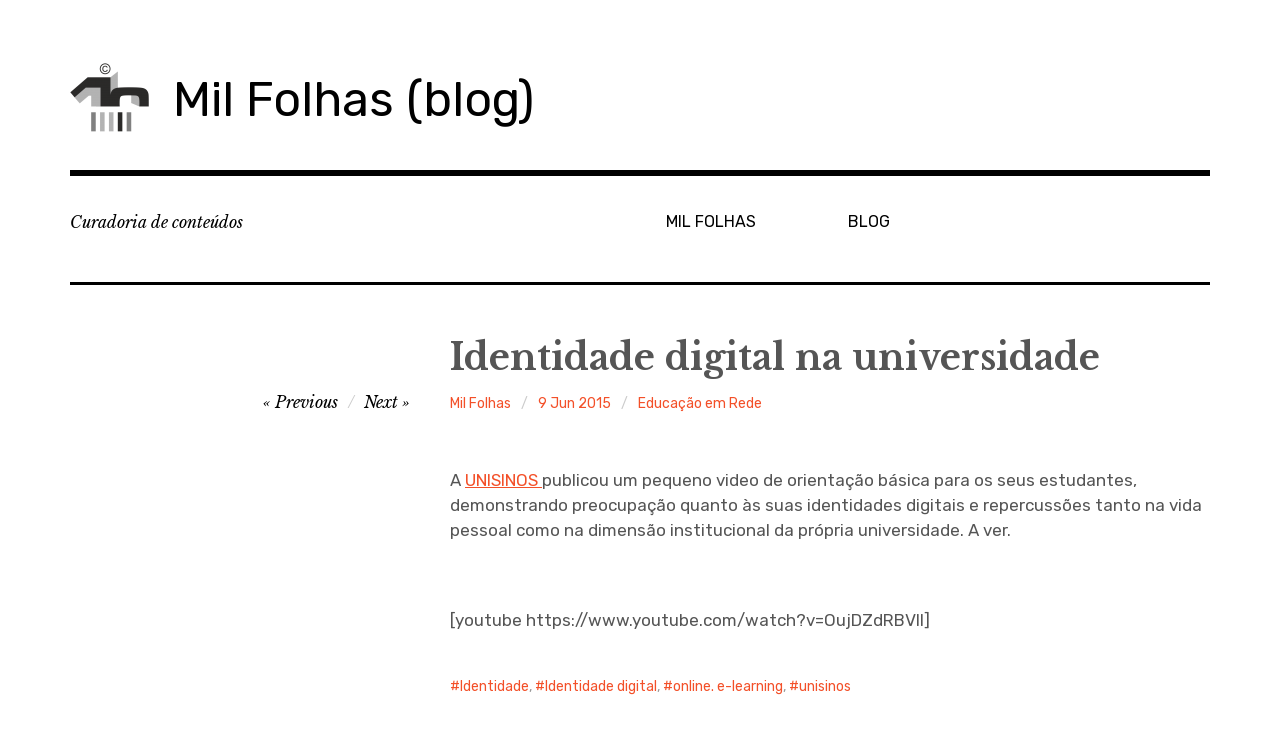

--- FILE ---
content_type: text/html; charset=UTF-8
request_url: https://blog.milfolhas.net/identidade-digital-na-universidade/
body_size: 45885
content:
<!DOCTYPE html>
<html class="no-js" lang="pt-PT">
<head>
<meta charset="UTF-8">
<meta name="viewport" content="width=device-width, initial-scale=1">
<link rel="profile" href="http://gmpg.org/xfn/11">
<link rel="pingback" href="https://blog.milfolhas.net/xmlrpc.php">
<title>Identidade  digital na universidade &#8211; Mil Folhas (blog)</title>
<meta name='robots' content='max-image-preview:large' />
<script>document.documentElement.className = document.documentElement.className.replace("no-js","js");</script>
<link rel='dns-prefetch' href='//fonts.googleapis.com' />
<link rel='dns-prefetch' href='//maxcdn.bootstrapcdn.com' />
<link rel="alternate" type="application/rss+xml" title="Mil Folhas (blog) &raquo; Feed" href="https://blog.milfolhas.net/feed/" />
<link rel="alternate" type="application/rss+xml" title="Mil Folhas (blog) &raquo; Feed de comentários" href="https://blog.milfolhas.net/comments/feed/" />
<link rel="alternate" type="application/rss+xml" title="Feed de comentários de Mil Folhas (blog) &raquo; Identidade  digital na universidade" href="https://blog.milfolhas.net/identidade-digital-na-universidade/feed/" />
<script type="text/javascript">
window._wpemojiSettings = {"baseUrl":"https:\/\/s.w.org\/images\/core\/emoji\/14.0.0\/72x72\/","ext":".png","svgUrl":"https:\/\/s.w.org\/images\/core\/emoji\/14.0.0\/svg\/","svgExt":".svg","source":{"concatemoji":"https:\/\/blog.milfolhas.net\/wp-includes\/js\/wp-emoji-release.min.js?ver=6.2.8"}};
/*! This file is auto-generated */
!function(e,a,t){var n,r,o,i=a.createElement("canvas"),p=i.getContext&&i.getContext("2d");function s(e,t){p.clearRect(0,0,i.width,i.height),p.fillText(e,0,0);e=i.toDataURL();return p.clearRect(0,0,i.width,i.height),p.fillText(t,0,0),e===i.toDataURL()}function c(e){var t=a.createElement("script");t.src=e,t.defer=t.type="text/javascript",a.getElementsByTagName("head")[0].appendChild(t)}for(o=Array("flag","emoji"),t.supports={everything:!0,everythingExceptFlag:!0},r=0;r<o.length;r++)t.supports[o[r]]=function(e){if(p&&p.fillText)switch(p.textBaseline="top",p.font="600 32px Arial",e){case"flag":return s("\ud83c\udff3\ufe0f\u200d\u26a7\ufe0f","\ud83c\udff3\ufe0f\u200b\u26a7\ufe0f")?!1:!s("\ud83c\uddfa\ud83c\uddf3","\ud83c\uddfa\u200b\ud83c\uddf3")&&!s("\ud83c\udff4\udb40\udc67\udb40\udc62\udb40\udc65\udb40\udc6e\udb40\udc67\udb40\udc7f","\ud83c\udff4\u200b\udb40\udc67\u200b\udb40\udc62\u200b\udb40\udc65\u200b\udb40\udc6e\u200b\udb40\udc67\u200b\udb40\udc7f");case"emoji":return!s("\ud83e\udef1\ud83c\udffb\u200d\ud83e\udef2\ud83c\udfff","\ud83e\udef1\ud83c\udffb\u200b\ud83e\udef2\ud83c\udfff")}return!1}(o[r]),t.supports.everything=t.supports.everything&&t.supports[o[r]],"flag"!==o[r]&&(t.supports.everythingExceptFlag=t.supports.everythingExceptFlag&&t.supports[o[r]]);t.supports.everythingExceptFlag=t.supports.everythingExceptFlag&&!t.supports.flag,t.DOMReady=!1,t.readyCallback=function(){t.DOMReady=!0},t.supports.everything||(n=function(){t.readyCallback()},a.addEventListener?(a.addEventListener("DOMContentLoaded",n,!1),e.addEventListener("load",n,!1)):(e.attachEvent("onload",n),a.attachEvent("onreadystatechange",function(){"complete"===a.readyState&&t.readyCallback()})),(e=t.source||{}).concatemoji?c(e.concatemoji):e.wpemoji&&e.twemoji&&(c(e.twemoji),c(e.wpemoji)))}(window,document,window._wpemojiSettings);
</script>
<style type="text/css">
img.wp-smiley,
img.emoji {
	display: inline !important;
	border: none !important;
	box-shadow: none !important;
	height: 1em !important;
	width: 1em !important;
	margin: 0 0.07em !important;
	vertical-align: -0.1em !important;
	background: none !important;
	padding: 0 !important;
}
</style>
	<link rel='stylesheet' id='wp-block-library-css' href='https://blog.milfolhas.net/wp-includes/css/dist/block-library/style.min.css?ver=6.2.8' type='text/css' media='all' />
<link rel='stylesheet' id='classic-theme-styles-css' href='https://blog.milfolhas.net/wp-includes/css/classic-themes.min.css?ver=6.2.8' type='text/css' media='all' />
<style id='global-styles-inline-css' type='text/css'>
body{--wp--preset--color--black: #000000;--wp--preset--color--cyan-bluish-gray: #abb8c3;--wp--preset--color--white: #ffffff;--wp--preset--color--pale-pink: #f78da7;--wp--preset--color--vivid-red: #cf2e2e;--wp--preset--color--luminous-vivid-orange: #ff6900;--wp--preset--color--luminous-vivid-amber: #fcb900;--wp--preset--color--light-green-cyan: #7bdcb5;--wp--preset--color--vivid-green-cyan: #00d084;--wp--preset--color--pale-cyan-blue: #8ed1fc;--wp--preset--color--vivid-cyan-blue: #0693e3;--wp--preset--color--vivid-purple: #9b51e0;--wp--preset--gradient--vivid-cyan-blue-to-vivid-purple: linear-gradient(135deg,rgba(6,147,227,1) 0%,rgb(155,81,224) 100%);--wp--preset--gradient--light-green-cyan-to-vivid-green-cyan: linear-gradient(135deg,rgb(122,220,180) 0%,rgb(0,208,130) 100%);--wp--preset--gradient--luminous-vivid-amber-to-luminous-vivid-orange: linear-gradient(135deg,rgba(252,185,0,1) 0%,rgba(255,105,0,1) 100%);--wp--preset--gradient--luminous-vivid-orange-to-vivid-red: linear-gradient(135deg,rgba(255,105,0,1) 0%,rgb(207,46,46) 100%);--wp--preset--gradient--very-light-gray-to-cyan-bluish-gray: linear-gradient(135deg,rgb(238,238,238) 0%,rgb(169,184,195) 100%);--wp--preset--gradient--cool-to-warm-spectrum: linear-gradient(135deg,rgb(74,234,220) 0%,rgb(151,120,209) 20%,rgb(207,42,186) 40%,rgb(238,44,130) 60%,rgb(251,105,98) 80%,rgb(254,248,76) 100%);--wp--preset--gradient--blush-light-purple: linear-gradient(135deg,rgb(255,206,236) 0%,rgb(152,150,240) 100%);--wp--preset--gradient--blush-bordeaux: linear-gradient(135deg,rgb(254,205,165) 0%,rgb(254,45,45) 50%,rgb(107,0,62) 100%);--wp--preset--gradient--luminous-dusk: linear-gradient(135deg,rgb(255,203,112) 0%,rgb(199,81,192) 50%,rgb(65,88,208) 100%);--wp--preset--gradient--pale-ocean: linear-gradient(135deg,rgb(255,245,203) 0%,rgb(182,227,212) 50%,rgb(51,167,181) 100%);--wp--preset--gradient--electric-grass: linear-gradient(135deg,rgb(202,248,128) 0%,rgb(113,206,126) 100%);--wp--preset--gradient--midnight: linear-gradient(135deg,rgb(2,3,129) 0%,rgb(40,116,252) 100%);--wp--preset--duotone--dark-grayscale: url('#wp-duotone-dark-grayscale');--wp--preset--duotone--grayscale: url('#wp-duotone-grayscale');--wp--preset--duotone--purple-yellow: url('#wp-duotone-purple-yellow');--wp--preset--duotone--blue-red: url('#wp-duotone-blue-red');--wp--preset--duotone--midnight: url('#wp-duotone-midnight');--wp--preset--duotone--magenta-yellow: url('#wp-duotone-magenta-yellow');--wp--preset--duotone--purple-green: url('#wp-duotone-purple-green');--wp--preset--duotone--blue-orange: url('#wp-duotone-blue-orange');--wp--preset--font-size--small: 13px;--wp--preset--font-size--medium: 20px;--wp--preset--font-size--large: 36px;--wp--preset--font-size--x-large: 42px;--wp--preset--spacing--20: 0.44rem;--wp--preset--spacing--30: 0.67rem;--wp--preset--spacing--40: 1rem;--wp--preset--spacing--50: 1.5rem;--wp--preset--spacing--60: 2.25rem;--wp--preset--spacing--70: 3.38rem;--wp--preset--spacing--80: 5.06rem;--wp--preset--shadow--natural: 6px 6px 9px rgba(0, 0, 0, 0.2);--wp--preset--shadow--deep: 12px 12px 50px rgba(0, 0, 0, 0.4);--wp--preset--shadow--sharp: 6px 6px 0px rgba(0, 0, 0, 0.2);--wp--preset--shadow--outlined: 6px 6px 0px -3px rgba(255, 255, 255, 1), 6px 6px rgba(0, 0, 0, 1);--wp--preset--shadow--crisp: 6px 6px 0px rgba(0, 0, 0, 1);}:where(.is-layout-flex){gap: 0.5em;}body .is-layout-flow > .alignleft{float: left;margin-inline-start: 0;margin-inline-end: 2em;}body .is-layout-flow > .alignright{float: right;margin-inline-start: 2em;margin-inline-end: 0;}body .is-layout-flow > .aligncenter{margin-left: auto !important;margin-right: auto !important;}body .is-layout-constrained > .alignleft{float: left;margin-inline-start: 0;margin-inline-end: 2em;}body .is-layout-constrained > .alignright{float: right;margin-inline-start: 2em;margin-inline-end: 0;}body .is-layout-constrained > .aligncenter{margin-left: auto !important;margin-right: auto !important;}body .is-layout-constrained > :where(:not(.alignleft):not(.alignright):not(.alignfull)){max-width: var(--wp--style--global--content-size);margin-left: auto !important;margin-right: auto !important;}body .is-layout-constrained > .alignwide{max-width: var(--wp--style--global--wide-size);}body .is-layout-flex{display: flex;}body .is-layout-flex{flex-wrap: wrap;align-items: center;}body .is-layout-flex > *{margin: 0;}:where(.wp-block-columns.is-layout-flex){gap: 2em;}.has-black-color{color: var(--wp--preset--color--black) !important;}.has-cyan-bluish-gray-color{color: var(--wp--preset--color--cyan-bluish-gray) !important;}.has-white-color{color: var(--wp--preset--color--white) !important;}.has-pale-pink-color{color: var(--wp--preset--color--pale-pink) !important;}.has-vivid-red-color{color: var(--wp--preset--color--vivid-red) !important;}.has-luminous-vivid-orange-color{color: var(--wp--preset--color--luminous-vivid-orange) !important;}.has-luminous-vivid-amber-color{color: var(--wp--preset--color--luminous-vivid-amber) !important;}.has-light-green-cyan-color{color: var(--wp--preset--color--light-green-cyan) !important;}.has-vivid-green-cyan-color{color: var(--wp--preset--color--vivid-green-cyan) !important;}.has-pale-cyan-blue-color{color: var(--wp--preset--color--pale-cyan-blue) !important;}.has-vivid-cyan-blue-color{color: var(--wp--preset--color--vivid-cyan-blue) !important;}.has-vivid-purple-color{color: var(--wp--preset--color--vivid-purple) !important;}.has-black-background-color{background-color: var(--wp--preset--color--black) !important;}.has-cyan-bluish-gray-background-color{background-color: var(--wp--preset--color--cyan-bluish-gray) !important;}.has-white-background-color{background-color: var(--wp--preset--color--white) !important;}.has-pale-pink-background-color{background-color: var(--wp--preset--color--pale-pink) !important;}.has-vivid-red-background-color{background-color: var(--wp--preset--color--vivid-red) !important;}.has-luminous-vivid-orange-background-color{background-color: var(--wp--preset--color--luminous-vivid-orange) !important;}.has-luminous-vivid-amber-background-color{background-color: var(--wp--preset--color--luminous-vivid-amber) !important;}.has-light-green-cyan-background-color{background-color: var(--wp--preset--color--light-green-cyan) !important;}.has-vivid-green-cyan-background-color{background-color: var(--wp--preset--color--vivid-green-cyan) !important;}.has-pale-cyan-blue-background-color{background-color: var(--wp--preset--color--pale-cyan-blue) !important;}.has-vivid-cyan-blue-background-color{background-color: var(--wp--preset--color--vivid-cyan-blue) !important;}.has-vivid-purple-background-color{background-color: var(--wp--preset--color--vivid-purple) !important;}.has-black-border-color{border-color: var(--wp--preset--color--black) !important;}.has-cyan-bluish-gray-border-color{border-color: var(--wp--preset--color--cyan-bluish-gray) !important;}.has-white-border-color{border-color: var(--wp--preset--color--white) !important;}.has-pale-pink-border-color{border-color: var(--wp--preset--color--pale-pink) !important;}.has-vivid-red-border-color{border-color: var(--wp--preset--color--vivid-red) !important;}.has-luminous-vivid-orange-border-color{border-color: var(--wp--preset--color--luminous-vivid-orange) !important;}.has-luminous-vivid-amber-border-color{border-color: var(--wp--preset--color--luminous-vivid-amber) !important;}.has-light-green-cyan-border-color{border-color: var(--wp--preset--color--light-green-cyan) !important;}.has-vivid-green-cyan-border-color{border-color: var(--wp--preset--color--vivid-green-cyan) !important;}.has-pale-cyan-blue-border-color{border-color: var(--wp--preset--color--pale-cyan-blue) !important;}.has-vivid-cyan-blue-border-color{border-color: var(--wp--preset--color--vivid-cyan-blue) !important;}.has-vivid-purple-border-color{border-color: var(--wp--preset--color--vivid-purple) !important;}.has-vivid-cyan-blue-to-vivid-purple-gradient-background{background: var(--wp--preset--gradient--vivid-cyan-blue-to-vivid-purple) !important;}.has-light-green-cyan-to-vivid-green-cyan-gradient-background{background: var(--wp--preset--gradient--light-green-cyan-to-vivid-green-cyan) !important;}.has-luminous-vivid-amber-to-luminous-vivid-orange-gradient-background{background: var(--wp--preset--gradient--luminous-vivid-amber-to-luminous-vivid-orange) !important;}.has-luminous-vivid-orange-to-vivid-red-gradient-background{background: var(--wp--preset--gradient--luminous-vivid-orange-to-vivid-red) !important;}.has-very-light-gray-to-cyan-bluish-gray-gradient-background{background: var(--wp--preset--gradient--very-light-gray-to-cyan-bluish-gray) !important;}.has-cool-to-warm-spectrum-gradient-background{background: var(--wp--preset--gradient--cool-to-warm-spectrum) !important;}.has-blush-light-purple-gradient-background{background: var(--wp--preset--gradient--blush-light-purple) !important;}.has-blush-bordeaux-gradient-background{background: var(--wp--preset--gradient--blush-bordeaux) !important;}.has-luminous-dusk-gradient-background{background: var(--wp--preset--gradient--luminous-dusk) !important;}.has-pale-ocean-gradient-background{background: var(--wp--preset--gradient--pale-ocean) !important;}.has-electric-grass-gradient-background{background: var(--wp--preset--gradient--electric-grass) !important;}.has-midnight-gradient-background{background: var(--wp--preset--gradient--midnight) !important;}.has-small-font-size{font-size: var(--wp--preset--font-size--small) !important;}.has-medium-font-size{font-size: var(--wp--preset--font-size--medium) !important;}.has-large-font-size{font-size: var(--wp--preset--font-size--large) !important;}.has-x-large-font-size{font-size: var(--wp--preset--font-size--x-large) !important;}
.wp-block-navigation a:where(:not(.wp-element-button)){color: inherit;}
:where(.wp-block-columns.is-layout-flex){gap: 2em;}
.wp-block-pullquote{font-size: 1.5em;line-height: 1.6;}
</style>
<link rel='stylesheet' id='rebalance-fonts-css' href='https://fonts.googleapis.com/css?family=Rubik%3A400%2C500%2C700%2C900%2C400italic%2C700italic%7CLibre+Baskerville%3A700%2C900%2C400italic&#038;subset=latin%2Clatin-ext' type='text/css' media='all' />
<link rel='stylesheet' id='font-awesome-css' href='https://blog.milfolhas.net/wp-content/themes/rebalance/font-awesome/font-awesome.css?ver=20151022' type='text/css' media='all' />
<link rel='stylesheet' id='rebalance-style-css' href='https://blog.milfolhas.net/wp-content/themes/rebalance/style.css?ver=6.2.8' type='text/css' media='all' />
<link rel='stylesheet' id='cff-css' href='https://blog.milfolhas.net/wp-content/plugins/custom-facebook-feed/assets/css/cff-style.min.css?ver=4.1.8' type='text/css' media='all' />
<link rel='stylesheet' id='sb-font-awesome-css' href='https://maxcdn.bootstrapcdn.com/font-awesome/4.7.0/css/font-awesome.min.css?ver=6.2.8' type='text/css' media='all' />
<script type='text/javascript' src='https://blog.milfolhas.net/wp-includes/js/jquery/jquery.min.js?ver=3.6.4' id='jquery-core-js'></script>
<script type='text/javascript' src='https://blog.milfolhas.net/wp-includes/js/jquery/jquery-migrate.min.js?ver=3.4.0' id='jquery-migrate-js'></script>
<link rel="https://api.w.org/" href="https://blog.milfolhas.net/wp-json/" /><link rel="alternate" type="application/json" href="https://blog.milfolhas.net/wp-json/wp/v2/posts/3170" /><link rel="EditURI" type="application/rsd+xml" title="RSD" href="https://blog.milfolhas.net/xmlrpc.php?rsd" />
<link rel="wlwmanifest" type="application/wlwmanifest+xml" href="https://blog.milfolhas.net/wp-includes/wlwmanifest.xml" />
<meta name="generator" content="WordPress 6.2.8" />
<link rel="canonical" href="https://blog.milfolhas.net/identidade-digital-na-universidade/" />
<link rel='shortlink' href='https://blog.milfolhas.net/?p=3170' />
<link rel="alternate" type="application/json+oembed" href="https://blog.milfolhas.net/wp-json/oembed/1.0/embed?url=https%3A%2F%2Fblog.milfolhas.net%2Fidentidade-digital-na-universidade%2F" />
<link rel="alternate" type="text/xml+oembed" href="https://blog.milfolhas.net/wp-json/oembed/1.0/embed?url=https%3A%2F%2Fblog.milfolhas.net%2Fidentidade-digital-na-universidade%2F&#038;format=xml" />
		<script type="text/javascript">
			var _statcounter = _statcounter || [];
			_statcounter.push({"tags": {"author": "milfolhas"}});
		</script>
		<!-- All in one Favicon 4.7 --><link rel="icon" href="http://blog.milfolhas.net/wp-content/uploads/2020/04/favicon.png" type="image/png"/>
</head>

<body class="post-template-default single single-post postid-3170 single-format-standard wp-custom-logo group-blog">
<div id="page" class="site">
	<a class="skip-link screen-reader-text" href="#content">Skip to content</a>

	<header id="masthead" class="site-header" role="banner">
		<div class="col-width header-wrap">
						<div class="site-heading">
				<div class="site-branding">
					<a href="https://blog.milfolhas.net/" class="custom-logo-link" rel="home"><img width="79" height="80" src="https://blog.milfolhas.net/wp-content/uploads/2014/04/cropped-1000_FOLHAS_PB.png" class="custom-logo" alt="Mil Folhas (blog)" decoding="async" /></a>											<p class="site-title"><a href="https://blog.milfolhas.net/" rel="home">Mil Folhas (blog)</a></p>
									</div><!-- .site-branding -->
							</div><!-- .site-heading -->
		</div>
		<div class="col-width sub-header-wrap">

							<p class="site-description">Curadoria de conteúdos</p>
			
						<nav id="site-navigation" class="main-navigation" role="navigation">
				<button class="menu-toggle" aria-controls="header-menu" aria-expanded="false" data-close-text="Close">Menu</button>
				<div class="menu-topo-container"><ul id="header-menu" class="menu"><li id="menu-item-5" class="menu-item menu-item-type-custom menu-item-object-custom menu-item-5"><a href="http://www.milfolhas.net/">MIL FOLHAS</a></li>
<li id="menu-item-1092" class="menu-item menu-item-type-custom menu-item-object-custom menu-item-home menu-item-1092"><a href="http://blog.milfolhas.net/">BLOG</a></li>
</ul></div>			</nav><!-- #site-navigation -->
			
		</div><!-- .col-width -->
	</header><!-- #masthead -->

	<div id="content" class="site-content clear">
		<div class="col-width">

	<div id="primary" class="content-area">
		<main id="main" class="site-main" role="main">

		
			
<article id="post-3170" class="post-3170 post type-post status-publish format-standard hentry category-educacao-em-rede tag-identidade tag-identidade-digital tag-online-e-learning tag-unisinos clear-fix ">

	<header class="entry-header">
		<h1 class="entry-title">Identidade  digital na universidade</h1>
		<div class="entry-meta">
			<span class="author vcard"><a class="url fn n" href="https://blog.milfolhas.net/author/milfolhas/">Mil Folhas</a></span><span class="entry-tags-date"><a href="https://blog.milfolhas.net/identidade-digital-na-universidade/" rel="bookmark"><time class="entry-date published updated" datetime="2015-06-09T07:11:23+00:00">9 Jun 2015</time></a></span><span class="entry-categories"><a href="https://blog.milfolhas.net/category/educacao-em-rede/" rel="tag">Educação em Rede</a></span>		</div><!-- .entry-meta -->

		
	<nav class="navigation post-navigation" aria-label="Artigos">
		<h2 class="screen-reader-text">Navegação de artigos</h2>
		<div class="nav-links"><div class="nav-previous"><a href="https://blog.milfolhas.net/ferramentas-para-detecao-de-plagio/" rel="prev"><span class="meta-nav" aria-hidden="true">Previous</span></a></div><div class="nav-next"><a href="https://blog.milfolhas.net/a-privacidade-e-um-conceito-do-passado-euronews-generation-y/" rel="next"><span class="meta-nav" aria-hidden="true">Next</span></a></div></div>
	</nav>	</header><!-- .entry-header -->

	
	<div class="entry-content">
		<p>A <a href="http://www.unisinos.br/noticias/universidade/parecia-um-comentario-inocente" target="_blank">UNISINOS </a>publicou um pequeno video de orientação básica para os seus estudantes, demonstrando preocupação quanto às suas identidades digitais e repercussões tanto na vida pessoal como na dimensão institucional da própria universidade. A ver.</p>
<p>&nbsp;</p>
<p>[youtube https://www.youtube.com/watch?v=OujDZdRBVII]</p>
			</div><!-- .entry-content -->

	<footer class="entry-footer">
		<div class="entry-meta">
			<span class="entry-tags"><a href="https://blog.milfolhas.net/tag/identidade/" rel="tag">Identidade</a>, <a href="https://blog.milfolhas.net/tag/identidade-digital/" rel="tag">Identidade digital</a>, <a href="https://blog.milfolhas.net/tag/online-e-learning/" rel="tag">online. e-learning</a>, <a href="https://blog.milfolhas.net/tag/unisinos/" rel="tag">unisinos</a></span>		</div>
	</footer><!-- .entry-footer -->

</article><!-- #post-## -->


	<nav class="navigation post-navigation" aria-label="Artigos">
		<h2 class="screen-reader-text">Navegação de artigos</h2>
		<div class="nav-links"><div class="nav-previous"><a href="https://blog.milfolhas.net/ferramentas-para-detecao-de-plagio/" rel="prev"><span class="meta-nav" aria-hidden="true">Previous</span> <span class="meta-nav-title">Ferramentas para deteção de plágio</span></a></div><div class="nav-next"><a href="https://blog.milfolhas.net/a-privacidade-e-um-conceito-do-passado-euronews-generation-y/" rel="next"><span class="meta-nav" aria-hidden="true">Next</span> <span class="meta-nav-title">A privacidade é um conceito do passado? | euronews, generation y</span> </a></div></div>
	</nav>
			
<div id="comments" class="comments-area clear-fix">

	
	
	
		<div id="respond" class="comment-respond">
		<h3 id="reply-title" class="comment-reply-title">Deixe um comentário <small><a rel="nofollow" id="cancel-comment-reply-link" href="/identidade-digital-na-universidade/#respond" style="display:none;">Cancelar resposta</a></small></h3><form action="https://blog.milfolhas.net/wp-comments-post.php" method="post" id="commentform" class="comment-form" novalidate><p class="comment-notes"><span id="email-notes">O seu endereço de email não será publicado.</span> <span class="required-field-message">Campos obrigatórios marcados com <span class="required">*</span></span></p><p class="comment-form-comment"><label for="comment">Comentário <span class="required">*</span></label> <textarea id="comment" name="comment" cols="45" rows="8" maxlength="65525" required></textarea></p><p class="comment-form-author"><label for="author">Nome <span class="required">*</span></label> <input placeholder="ex: jane doe" id="author" name="author" type="text" value="" size="30" maxlength="245" autocomplete="name" required /></p>
<p class="comment-form-email"><label for="email">Email <span class="required">*</span></label> <input type="email" placeholder="ex: janedoe@gmail.com" id="email" name="email" type="email" value="" size="30" maxlength="100" aria-describedby="email-notes" autocomplete="email" required /></p>
<p class="comment-form-url"><label for="url">Site</label> <input placeholder="ex: http://janedoe.wordpress.com" id="url" name="url" type="url" value="" size="30" maxlength="200" autocomplete="url" /></p>
<p class="comment-form-cookies-consent"><input id="wp-comment-cookies-consent" name="wp-comment-cookies-consent" type="checkbox" value="yes" /> <label for="wp-comment-cookies-consent">Guardar o meu nome, email e site neste navegador para a próxima vez que eu comentar.</label></p>
<p class="form-submit"><input name="submit" type="submit" id="submit" class="submit" value="Submit" /> <input type='hidden' name='comment_post_ID' value='3170' id='comment_post_ID' />
<input type='hidden' name='comment_parent' id='comment_parent' value='0' />
</p><p style="display: none;"><input type="hidden" id="akismet_comment_nonce" name="akismet_comment_nonce" value="034f64f590" /></p><p style="display: none !important;"><label>&#916;<textarea name="ak_hp_textarea" cols="45" rows="8" maxlength="100"></textarea></label><input type="hidden" id="ak_js_1" name="ak_js" value="133"/><script>document.getElementById( "ak_js_1" ).setAttribute( "value", ( new Date() ).getTime() );</script></p></form>	</div><!-- #respond -->
	<p class="akismet_comment_form_privacy_notice">Este site utiliza o Akismet para reduzir spam. <a href="https://akismet.com/privacy/" target="_blank" rel="nofollow noopener"> Fica a saber como são processados os dados dos comentários</a>.</p>
</div><!-- #comments -->

		
		</main><!-- #main -->
	</div><!-- #primary -->


<div id="secondary" class="widget-area" role="complementary">
	<aside id="search-3" class="widget widget_search"><h2 class="widget-title">Pesquisa</h2><form role="search" method="get" class="search-form" action="https://blog.milfolhas.net/">
				<label>
					<span class="screen-reader-text">Pesquisar por:</span>
					<input type="search" class="search-field" placeholder="Pesquisar &hellip;" value="" name="s" />
				</label>
				<input type="submit" class="search-submit" value="Pesquisar" />
			</form></aside><aside id="meta-2" class="widget widget_meta"><h2 class="widget-title">Meta</h2>
		<ul>
						<li><a href="https://blog.milfolhas.net/wp-login.php">Iniciar sessão</a></li>
			<li><a href="https://blog.milfolhas.net/feed/">Feed de entradas</a></li>
			<li><a href="https://blog.milfolhas.net/comments/feed/">Feed de comentários</a></li>

			<li><a href="https://pt.wordpress.org/">WordPress.org</a></li>
		</ul>

		</aside><aside id="categories-2" class="widget widget_categories"><h2 class="widget-title">Categorias</h2><form action="https://blog.milfolhas.net" method="get"><label class="screen-reader-text" for="cat">Categorias</label><select  name='cat' id='cat' class='postform'>
	<option value='-1'>Seleccionar categoria</option>
	<option class="level-0" value="60">Acessibilidade</option>
	<option class="level-0" value="56">AEC</option>
	<option class="level-0" value="512">AEC 01</option>
	<option class="level-0" value="513">AEC 02</option>
	<option class="level-0" value="516">AEC 06</option>
	<option class="level-0" value="517">AEC 09</option>
	<option class="level-0" value="518">AEC 10</option>
	<option class="level-0" value="45">ANQEP</option>
	<option class="level-0" value="493">Antropologia</option>
	<option class="level-0" value="598">Aprendizagem</option>
	<option class="level-0" value="127">Área de Estudos da Comunidade</option>
	<option class="level-0" value="494">Área de Integração</option>
	<option class="level-0" value="72">Aumentos salariais</option>
	<option class="level-0" value="26">Autonomia das escolas</option>
	<option class="level-0" value="126">Autores</option>
	<option class="level-0" value="594">Avaliação</option>
	<option class="level-0" value="27">Avaliação de Pofessores</option>
	<option class="level-0" value="595">Avaliação online</option>
	<option class="level-0" value="50">Bibliotecas</option>
	<option class="level-0" value="36">Bullying</option>
	<option class="level-0" value="66">Cambridge English Teachers</option>
	<option class="level-0" value="22">cheque-ensino</option>
	<option class="level-0" value="91">Cidadania digital</option>
	<option class="level-0" value="521">Cidadania e Profissionalidade</option>
	<option class="level-0" value="495">Ciência Política</option>
	<option class="level-0" value="52">Ciências da Educação</option>
	<option class="level-0" value="564">Ciências Sociais</option>
	<option class="level-0" value="12">CIREP</option>
	<option class="level-0" value="97">CNE</option>
	<option class="level-0" value="34">Colaboração</option>
	<option class="level-0" value="522">Cultura Língua e Comunicação</option>
	<option class="level-0" value="38">Cursos Online</option>
	<option class="level-0" value="64">Desemprego</option>
	<option class="level-0" value="128">Detritos Tóxicos</option>
	<option class="level-0" value="587">Didática</option>
	<option class="level-0" value="21">Documentários</option>
	<option class="level-0" value="496">Documentos</option>
	<option class="level-0" value="593">e-portefolios</option>
	<option class="level-0" value="43">Editorial do MEC</option>
	<option class="level-0" value="129">Educação</option>
	<option class="level-0" value="130">Educação em Rede</option>
	<option class="level-0" value="55">Educação Especial</option>
	<option class="level-0" value="497">EFA/RVC (NS)</option>
	<option class="level-0" value="39">elearning</option>
	<option class="level-0" value="19">Emprego</option>
	<option class="level-0" value="46">Encerramento de escolas</option>
	<option class="level-0" value="33">Ensino e Formação de Adultos</option>
	<option class="level-0" value="59">Ensino especial</option>
	<option class="level-0" value="131">ensino online</option>
	<option class="level-0" value="53">Ensino Superior</option>
	<option class="level-0" value="11">Entrevistas</option>
	<option class="level-0" value="74">Escolas</option>
	<option class="level-0" value="23">Estágio</option>
	<option class="level-0" value="68">Europa</option>
	<option class="level-0" value="49">Eventos</option>
	<option class="level-0" value="31">Exames</option>
	<option class="level-0" value="81">FCT</option>
	<option class="level-0" value="132">Ferramentas</option>
	<option class="level-0" value="580">Ferramentas Digitais</option>
	<option class="level-0" value="601">ferramentas digitais</option>
	<option class="level-0" value="498">Filosofia</option>
	<option class="level-0" value="65">Formação de Professores</option>
	<option class="level-0" value="41">Formação Profissional</option>
	<option class="level-0" value="95">Fraude académica</option>
	<option class="level-0" value="596">Gamificação</option>
	<option class="level-0" value="565">Geografia</option>
	<option class="level-0" value="499">Geral</option>
	<option class="level-0" value="563">História</option>
	<option class="level-0" value="67">IAVE</option>
	<option class="level-0" value="133">Identidade digital</option>
	<option class="level-0" value="32">IEFP</option>
	<option class="level-0" value="86">Igualdade de Género</option>
	<option class="level-0" value="590">Imprensa</option>
	<option class="level-0" value="96">Integridade académica</option>
	<option class="level-0" value="40">Jogos</option>
	<option class="level-0" value="92">Juan Domingo Farnos</option>
	<option class="level-0" value="8">Legislação</option>
	<option class="level-0" value="500">Ler Ver Ouvir</option>
	<option class="level-0" value="13">MEC</option>
	<option class="level-0" value="5">Meta-blogue</option>
	<option class="level-0" value="90">Miguel Zapata Ros</option>
	<option class="level-0" value="4">Mil Folhas</option>
	<option class="level-0" value="37">MOOC</option>
	<option class="level-0" value="135">Moodle</option>
	<option class="level-0" value="73">Municipalização</option>
	<option class="level-0" value="44">Netforce</option>
	<option class="level-0" value="9">Newsletters</option>
	<option class="level-0" value="10">Notícias</option>
	<option class="level-0" value="35">Novas Tecnologias</option>
	<option class="level-0" value="16">Nuno Crato</option>
	<option class="level-0" value="20">Opinião</option>
	<option class="level-0" value="51">PAASA</option>
	<option class="level-0" value="80">PACC</option>
	<option class="level-0" value="122">Pensamento Crítico</option>
	<option class="level-0" value="94">Plágio</option>
	<option class="level-0" value="82">Pré-escolar</option>
	<option class="level-0" value="87">Privacidade</option>
	<option class="level-0" value="75">Privatização da Educação</option>
	<option class="level-0" value="25">Professores</option>
	<option class="level-0" value="71">Professores Contratados</option>
	<option class="level-0" value="3">Psicologia</option>
	<option class="level-0" value="501">Psicologia A</option>
	<option class="level-0" value="502">Psicologia e Sociologia</option>
	<option class="level-0" value="503">Psicologia e Sociologia: P2</option>
	<option class="level-0" value="504">Psicologia e Sociologia: S1</option>
	<option class="level-0" value="505">Psicologia e Sociologia: S2</option>
	<option class="level-0" value="506">Psicologia e Sociologia: S3</option>
	<option class="level-0" value="24">rede escolar</option>
	<option class="level-0" value="119">redes sociais</option>
	<option class="level-0" value="47">Reprovação</option>
	<option class="level-0" value="42">Santana Castilho</option>
	<option class="level-0" value="136">Segurança na Internet</option>
	<option class="level-0" value="88">Segurança online</option>
	<option class="level-0" value="137">Sem categoria</option>
	<option class="level-0" value="508">Semibreve</option>
	<option class="level-0" value="30">Sindicatos</option>
	<option class="level-0" value="28">Sociedade da Informação</option>
	<option class="level-0" value="89">Sociedade do Conhecimento</option>
	<option class="level-0" value="138">Sociedade em Rede</option>
	<option class="level-0" value="509">Sociedade Tecnologia e Ciência</option>
	<option class="level-0" value="510">Sociologia</option>
	<option class="level-0" value="29">Tecnologias educativas</option>
	<option class="level-0" value="511">Trabalhos de Alunos</option>
	<option class="level-0" value="1">Uncategorized</option>
	<option class="level-0" value="54">Webinar</option>
</select>
</form>
<script type="text/javascript">
/* <![CDATA[ */
(function() {
	var dropdown = document.getElementById( "cat" );
	function onCatChange() {
		if ( dropdown.options[ dropdown.selectedIndex ].value > 0 ) {
			dropdown.parentNode.submit();
		}
	}
	dropdown.onchange = onCatChange;
})();
/* ]]> */
</script>

			</aside><aside id="archives-2" class="widget widget_archive"><h2 class="widget-title">Arquivo</h2>		<label class="screen-reader-text" for="archives-dropdown-2">Arquivo</label>
		<select id="archives-dropdown-2" name="archive-dropdown">
			
			<option value="">Seleccionar mês</option>
				<option value='https://blog.milfolhas.net/2022/11/'> Novembro 2022 </option>
	<option value='https://blog.milfolhas.net/2022/06/'> Junho 2022 </option>
	<option value='https://blog.milfolhas.net/2022/02/'> Fevereiro 2022 </option>
	<option value='https://blog.milfolhas.net/2022/01/'> Janeiro 2022 </option>
	<option value='https://blog.milfolhas.net/2021/07/'> Julho 2021 </option>
	<option value='https://blog.milfolhas.net/2021/06/'> Junho 2021 </option>
	<option value='https://blog.milfolhas.net/2021/05/'> Maio 2021 </option>
	<option value='https://blog.milfolhas.net/2021/02/'> Fevereiro 2021 </option>
	<option value='https://blog.milfolhas.net/2020/12/'> Dezembro 2020 </option>
	<option value='https://blog.milfolhas.net/2020/11/'> Novembro 2020 </option>
	<option value='https://blog.milfolhas.net/2020/09/'> Setembro 2020 </option>
	<option value='https://blog.milfolhas.net/2020/08/'> Agosto 2020 </option>
	<option value='https://blog.milfolhas.net/2020/06/'> Junho 2020 </option>
	<option value='https://blog.milfolhas.net/2020/05/'> Maio 2020 </option>
	<option value='https://blog.milfolhas.net/2019/03/'> Março 2019 </option>
	<option value='https://blog.milfolhas.net/2018/12/'> Dezembro 2018 </option>
	<option value='https://blog.milfolhas.net/2018/11/'> Novembro 2018 </option>
	<option value='https://blog.milfolhas.net/2018/10/'> Outubro 2018 </option>
	<option value='https://blog.milfolhas.net/2018/09/'> Setembro 2018 </option>
	<option value='https://blog.milfolhas.net/2018/04/'> Abril 2018 </option>
	<option value='https://blog.milfolhas.net/2018/03/'> Março 2018 </option>
	<option value='https://blog.milfolhas.net/2017/07/'> Julho 2017 </option>
	<option value='https://blog.milfolhas.net/2017/06/'> Junho 2017 </option>
	<option value='https://blog.milfolhas.net/2017/05/'> Maio 2017 </option>
	<option value='https://blog.milfolhas.net/2017/04/'> Abril 2017 </option>
	<option value='https://blog.milfolhas.net/2017/03/'> Março 2017 </option>
	<option value='https://blog.milfolhas.net/2017/02/'> Fevereiro 2017 </option>
	<option value='https://blog.milfolhas.net/2017/01/'> Janeiro 2017 </option>
	<option value='https://blog.milfolhas.net/2016/12/'> Dezembro 2016 </option>
	<option value='https://blog.milfolhas.net/2016/11/'> Novembro 2016 </option>
	<option value='https://blog.milfolhas.net/2016/09/'> Setembro 2016 </option>
	<option value='https://blog.milfolhas.net/2016/07/'> Julho 2016 </option>
	<option value='https://blog.milfolhas.net/2016/06/'> Junho 2016 </option>
	<option value='https://blog.milfolhas.net/2016/03/'> Março 2016 </option>
	<option value='https://blog.milfolhas.net/2016/01/'> Janeiro 2016 </option>
	<option value='https://blog.milfolhas.net/2015/11/'> Novembro 2015 </option>
	<option value='https://blog.milfolhas.net/2015/10/'> Outubro 2015 </option>
	<option value='https://blog.milfolhas.net/2015/09/'> Setembro 2015 </option>
	<option value='https://blog.milfolhas.net/2015/08/'> Agosto 2015 </option>
	<option value='https://blog.milfolhas.net/2015/07/'> Julho 2015 </option>
	<option value='https://blog.milfolhas.net/2015/06/'> Junho 2015 </option>
	<option value='https://blog.milfolhas.net/2015/05/'> Maio 2015 </option>
	<option value='https://blog.milfolhas.net/2014/12/'> Dezembro 2014 </option>
	<option value='https://blog.milfolhas.net/2014/10/'> Outubro 2014 </option>
	<option value='https://blog.milfolhas.net/2014/09/'> Setembro 2014 </option>
	<option value='https://blog.milfolhas.net/2014/08/'> Agosto 2014 </option>
	<option value='https://blog.milfolhas.net/2014/07/'> Julho 2014 </option>
	<option value='https://blog.milfolhas.net/2014/06/'> Junho 2014 </option>
	<option value='https://blog.milfolhas.net/2014/05/'> Maio 2014 </option>
	<option value='https://blog.milfolhas.net/2014/04/'> Abril 2014 </option>
	<option value='https://blog.milfolhas.net/2014/03/'> Março 2014 </option>
	<option value='https://blog.milfolhas.net/2014/02/'> Fevereiro 2014 </option>
	<option value='https://blog.milfolhas.net/2013/12/'> Dezembro 2013 </option>
	<option value='https://blog.milfolhas.net/2013/11/'> Novembro 2013 </option>
	<option value='https://blog.milfolhas.net/2013/03/'> Março 2013 </option>
	<option value='https://blog.milfolhas.net/2013/02/'> Fevereiro 2013 </option>
	<option value='https://blog.milfolhas.net/2013/01/'> Janeiro 2013 </option>
	<option value='https://blog.milfolhas.net/2012/12/'> Dezembro 2012 </option>
	<option value='https://blog.milfolhas.net/2012/11/'> Novembro 2012 </option>
	<option value='https://blog.milfolhas.net/2012/06/'> Junho 2012 </option>
	<option value='https://blog.milfolhas.net/2011/01/'> Janeiro 2011 </option>
	<option value='https://blog.milfolhas.net/2010/11/'> Novembro 2010 </option>
	<option value='https://blog.milfolhas.net/2010/10/'> Outubro 2010 </option>
	<option value='https://blog.milfolhas.net/2010/09/'> Setembro 2010 </option>
	<option value='https://blog.milfolhas.net/2010/08/'> Agosto 2010 </option>
	<option value='https://blog.milfolhas.net/2010/05/'> Maio 2010 </option>
	<option value='https://blog.milfolhas.net/2010/04/'> Abril 2010 </option>
	<option value='https://blog.milfolhas.net/2010/03/'> Março 2010 </option>
	<option value='https://blog.milfolhas.net/2010/02/'> Fevereiro 2010 </option>
	<option value='https://blog.milfolhas.net/2010/01/'> Janeiro 2010 </option>
	<option value='https://blog.milfolhas.net/2009/12/'> Dezembro 2009 </option>
	<option value='https://blog.milfolhas.net/2009/11/'> Novembro 2009 </option>
	<option value='https://blog.milfolhas.net/2009/10/'> Outubro 2009 </option>
	<option value='https://blog.milfolhas.net/2009/09/'> Setembro 2009 </option>
	<option value='https://blog.milfolhas.net/2009/08/'> Agosto 2009 </option>
	<option value='https://blog.milfolhas.net/2009/07/'> Julho 2009 </option>
	<option value='https://blog.milfolhas.net/2009/06/'> Junho 2009 </option>
	<option value='https://blog.milfolhas.net/2009/05/'> Maio 2009 </option>
	<option value='https://blog.milfolhas.net/2009/04/'> Abril 2009 </option>
	<option value='https://blog.milfolhas.net/2009/03/'> Março 2009 </option>
	<option value='https://blog.milfolhas.net/2009/02/'> Fevereiro 2009 </option>
	<option value='https://blog.milfolhas.net/2009/01/'> Janeiro 2009 </option>
	<option value='https://blog.milfolhas.net/2008/12/'> Dezembro 2008 </option>
	<option value='https://blog.milfolhas.net/2008/11/'> Novembro 2008 </option>
	<option value='https://blog.milfolhas.net/2008/10/'> Outubro 2008 </option>
	<option value='https://blog.milfolhas.net/2008/09/'> Setembro 2008 </option>
	<option value='https://blog.milfolhas.net/2008/07/'> Julho 2008 </option>
	<option value='https://blog.milfolhas.net/2008/06/'> Junho 2008 </option>
	<option value='https://blog.milfolhas.net/2008/04/'> Abril 2008 </option>
	<option value='https://blog.milfolhas.net/2008/03/'> Março 2008 </option>
	<option value='https://blog.milfolhas.net/2008/02/'> Fevereiro 2008 </option>
	<option value='https://blog.milfolhas.net/2008/01/'> Janeiro 2008 </option>
	<option value='https://blog.milfolhas.net/2007/12/'> Dezembro 2007 </option>
	<option value='https://blog.milfolhas.net/2007/11/'> Novembro 2007 </option>
	<option value='https://blog.milfolhas.net/2007/10/'> Outubro 2007 </option>
	<option value='https://blog.milfolhas.net/2007/09/'> Setembro 2007 </option>
	<option value='https://blog.milfolhas.net/2007/08/'> Agosto 2007 </option>
	<option value='https://blog.milfolhas.net/2007/07/'> Julho 2007 </option>
	<option value='https://blog.milfolhas.net/2007/06/'> Junho 2007 </option>
	<option value='https://blog.milfolhas.net/2007/05/'> Maio 2007 </option>
	<option value='https://blog.milfolhas.net/2007/04/'> Abril 2007 </option>
	<option value='https://blog.milfolhas.net/2007/03/'> Março 2007 </option>
	<option value='https://blog.milfolhas.net/2007/02/'> Fevereiro 2007 </option>
	<option value='https://blog.milfolhas.net/2007/01/'> Janeiro 2007 </option>

		</select>

<script type="text/javascript">
/* <![CDATA[ */
(function() {
	var dropdown = document.getElementById( "archives-dropdown-2" );
	function onSelectChange() {
		if ( dropdown.options[ dropdown.selectedIndex ].value !== '' ) {
			document.location.href = this.options[ this.selectedIndex ].value;
		}
	}
	dropdown.onchange = onSelectChange;
})();
/* ]]> */
</script>
			</aside><aside id="text-7" class="widget widget_text"><h2 class="widget-title">Autores: Sérgio Lagoa</h2>			<div class="textwidget"><p>Professor e Formador de professores.<br />
Licenciado em Filosofia. Mestre em Didática da Filosofia. Mestre em Pedagogia do E-learning.</p>
</div>
		</aside><aside id="text-8" class="widget widget_text"><h2 class="widget-title">Autores: Clara Pereira</h2>			<div class="textwidget"><p>Professora/Formadora. Licenciatura em Filosofia. Pós-graduação em Comunicação Educacional Multimédia. Mestre em Ciências da Educação. Especialização em Igualdade de Género. Formadora / Tutora em e-learning.</p>
</div>
		</aside></div><!-- #secondary -->

			<footer id="colophon" class="site-footer" role="contentinfo">
				<div class="site-info">
					<a href="https://wordpress.org/">Proudly powered by WordPress</a>
					<br>
					Theme: Rebalance by <a href="http://wordpress.com/themes/rebalance/" rel="designer">WordPress.com</a>.				</div><!-- .site-info -->
			</footer><!-- #colophon -->

		</div><!-- .col-width -->
	</div><!-- #content -->

</div><!-- #page -->

<!-- Custom Facebook Feed JS -->
<script type="text/javascript">var cffajaxurl = "https://blog.milfolhas.net/wp-admin/admin-ajax.php";
var cfflinkhashtags = "true";
</script>
		<!-- Start of StatCounter Code -->
		<script>
			<!--
			var sc_project=9766920;
			var sc_security="fe53ade9";
						var scJsHost = (("https:" == document.location.protocol) ?
				"https://secure." : "http://www.");
			//-->
			
document.write("<sc"+"ript src='" +scJsHost +"statcounter.com/counter/counter.js'></"+"script>");		</script>
				<noscript><div class="statcounter"><a title="web analytics" href="https://statcounter.com/"><img class="statcounter" src="https://c.statcounter.com/9766920/0/fe53ade9/0/" alt="web analytics" /></a></div></noscript>
		<!-- End of StatCounter Code -->
		<script type='text/javascript' src='https://blog.milfolhas.net/wp-content/themes/rebalance/js/columnlist.js?ver=20151120' id='columnlist-js'></script>
<script type='text/javascript' id='rebalance-navigation-js-extra'>
/* <![CDATA[ */
var rebalanceScreenReaderText = {"expand":"expand child menu","collapse":"collapse child menu"};
/* ]]> */
</script>
<script type='text/javascript' src='https://blog.milfolhas.net/wp-content/themes/rebalance/js/navigation.js?ver=20151112' id='rebalance-navigation-js'></script>
<script type='text/javascript' src='https://blog.milfolhas.net/wp-includes/js/imagesloaded.min.js?ver=4.1.4' id='imagesloaded-js'></script>
<script type='text/javascript' src='https://blog.milfolhas.net/wp-includes/js/masonry.min.js?ver=4.2.2' id='masonry-js'></script>
<script type='text/javascript' id='rebalance-theme-scripts-js-extra'>
/* <![CDATA[ */
var Rebalance = {"is_rtl":"0"};
/* ]]> */
</script>
<script type='text/javascript' src='https://blog.milfolhas.net/wp-content/themes/rebalance/js/scripts.js?ver=20151130' id='rebalance-theme-scripts-js'></script>
<script type='text/javascript' src='https://blog.milfolhas.net/wp-content/themes/rebalance/js/skip-link-focus-fix.js?ver=20151112' id='rebalance-skip-link-focus-fix-js'></script>
<script type='text/javascript' src='https://blog.milfolhas.net/wp-includes/js/comment-reply.min.js?ver=6.2.8' id='comment-reply-js'></script>
<script type='text/javascript' src='https://blog.milfolhas.net/wp-content/plugins/custom-facebook-feed/assets/js/cff-scripts.min.js?ver=4.1.8' id='cffscripts-js'></script>
<script defer type='text/javascript' src='https://blog.milfolhas.net/wp-content/plugins/akismet/_inc/akismet-frontend.js?ver=1688984788' id='akismet-frontend-js'></script>

</body>
</html>